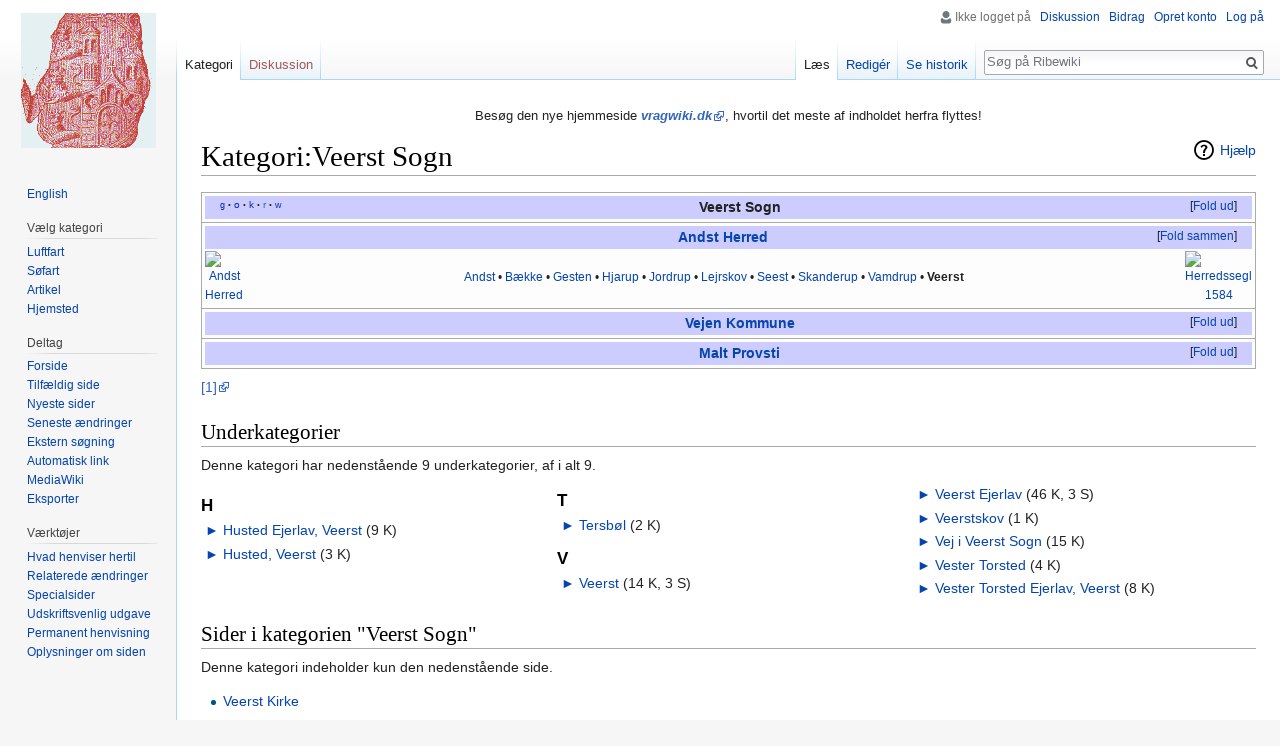

--- FILE ---
content_type: text/html; charset=UTF-8
request_url: http://ribewiki.dk/da/Kategori:Veerst_Sogn
body_size: 9227
content:
<!DOCTYPE html>
<html class="client-nojs" lang="da" dir="ltr">
<head>
<meta charset="UTF-8"/>
<title>Kategori:Veerst Sogn - Ribewiki</title>
<script>document.documentElement.className = document.documentElement.className.replace( /(^|\s)client-nojs(\s|$)/, "$1client-js$2" );</script>
<script>(window.RLQ=window.RLQ||[]).push(function(){mw.config.set({"wgCanonicalNamespace":"Category","wgCanonicalSpecialPageName":false,"wgNamespaceNumber":14,"wgPageName":"Kategori:Veerst_Sogn","wgTitle":"Veerst Sogn","wgCurRevisionId":245256,"wgRevisionId":245256,"wgArticleId":22581,"wgIsArticle":true,"wgIsRedirect":false,"wgAction":"view","wgUserName":null,"wgUserGroups":["*"],"wgCategories":["Veerst","Sogn","Veerst-Bække Pastorat","Andst Herred","Vejen Kommune","Malt Provsti"],"wgBreakFrames":false,"wgPageContentLanguage":"da","wgPageContentModel":"wikitext","wgSeparatorTransformTable":[",\t.",".\t,"],"wgDigitTransformTable":["",""],"wgDefaultDateFormat":"dmy","wgMonthNames":["","januar","februar","marts","april","maj","juni","juli","august","september","oktober","november","december"],"wgMonthNamesShort":["","jan","feb","mar","apr","maj","jun","jul","aug","sep","okt","nov","dec"],"wgRelevantPageName":"Kategori:Veerst_Sogn","wgRelevantArticleId":22581,"wgRequestId":"8cf2088a402c830337a08eea","wgIsProbablyEditable":true,"wgRelevantPageIsProbablyEditable":true,"wgRestrictionEdit":[],"wgRestrictionMove":[],"wgCategoryTreePageCategoryOptions":"{\"mode\":0,\"hideprefix\":20,\"showcount\":true,\"namespaces\":false}","wgMediaViewerOnClick":true,"wgMediaViewerEnabledByDefault":true,"wgWikiEditorEnabledModules":[],"wgHeaderTabsTabIndexes":[]});mw.loader.state({"site.styles":"ready","noscript":"ready","user.styles":"ready","user":"ready","user.options":"loading","user.tokens":"loading","mediawiki.action.view.categoryPage.styles":"ready","ext.categoryTree.css":"ready","mediawiki.helplink":"ready","mediawiki.legacy.shared":"ready","mediawiki.legacy.commonPrint":"ready","mediawiki.sectionAnchor":"ready","mediawiki.skinning.interface":"ready","skins.vector.styles":"ready"});mw.loader.implement("user.options@1d6emfh",function($,jQuery,require,module){/*@nomin*/mw.user.options.set({"variant":"da"});
});mw.loader.implement("user.tokens@1e1mvby",function($,jQuery,require,module){/*@nomin*/mw.user.tokens.set({"editToken":"+\\","patrolToken":"+\\","watchToken":"+\\","csrfToken":"+\\"});
});mw.loader.load(["ext.categoryTree","site","mediawiki.page.startup","mediawiki.user","mediawiki.hidpi","mediawiki.page.ready","jquery.makeCollapsible","mediawiki.searchSuggest","ext.gadget.Edittools","mmv.head","mmv.bootstrap.autostart","ext.headertabs","ext.headertabs.large","skins.vector.js"]);});</script>
<link rel="stylesheet" href="/dk/load.php?debug=false&amp;lang=da&amp;modules=ext.categoryTree.css%7Cmediawiki.action.view.categoryPage.styles%7Cmediawiki.helplink%2CsectionAnchor%7Cmediawiki.legacy.commonPrint%2Cshared%7Cmediawiki.skinning.interface%7Cskins.vector.styles&amp;only=styles&amp;skin=vector"/>
<script async="" src="/dk/load.php?debug=false&amp;lang=da&amp;modules=startup&amp;only=scripts&amp;skin=vector"></script>
<meta name="ResourceLoaderDynamicStyles" content=""/>
<link rel="stylesheet" href="/dk/load.php?debug=false&amp;lang=da&amp;modules=site.styles&amp;only=styles&amp;skin=vector"/>
<meta name="generator" content="MediaWiki 1.31.1"/>
<link rel="alternate" type="application/x-wiki" title="Redigér" href="/dk/index.php?title=Kategori:Veerst_Sogn&amp;action=edit"/>
<link rel="edit" title="Redigér" href="/dk/index.php?title=Kategori:Veerst_Sogn&amp;action=edit"/>
<link rel="shortcut icon" href="../blue.ico"/>
<link rel="search" type="application/opensearchdescription+xml" href="/dk/opensearch_desc.php" title="Ribewiki (da)"/>
<link rel="EditURI" type="application/rsd+xml" href="http://ribewiki.dk/dk/api.php?action=rsd"/>
<link rel="alternate" type="application/atom+xml" title="Ribewiki Atom-feed" href="/dk/index.php?title=Speciel:Seneste_%C3%A6ndringer&amp;feed=atom"/>
<!--[if lt IE 9]><script src="/dk/load.php?debug=false&amp;lang=da&amp;modules=html5shiv&amp;only=scripts&amp;skin=vector&amp;sync=1"></script><![endif]-->
</head>
<body class="mediawiki ltr sitedir-ltr mw-hide-empty-elt ns-14 ns-subject page-Kategori_Veerst_Sogn rootpage-Kategori_Veerst_Sogn skin-vector action-view">		<div id="mw-page-base" class="noprint"></div>
		<div id="mw-head-base" class="noprint"></div>
		<div id="content" class="mw-body" role="main">
			<a id="top"></a>
			<div id="siteNotice" class="mw-body-content"><div id="mw-dismissablenotice-anonplace"></div><script>(function(){var node=document.getElementById("mw-dismissablenotice-anonplace");if(node){node.outerHTML="\u003Cdiv id=\"localNotice\" lang=\"da\" dir=\"ltr\"\u003E\u003Cdiv class=\"mw-parser-output\"\u003E\u003Cp\u003EBesøg den nye hjemmeside \u003Ci\u003E\u003Cb\u003E\u003Ca target=\"_blank\" rel=\"nofollow noreferrer noopener\" class=\"external text\" href=\"//vragwiki.dk/wiki/Kategori:Veerst_Sogn\"\u003Evragwiki.dk\u003C/a\u003E\u003C/b\u003E\u003C/i\u003E, hvortil det meste af indholdet herfra flyttes!\n\u003C/p\u003E\u003C/div\u003E\u003C/div\u003E";}}());</script></div><div class="mw-indicators mw-body-content">
<div id="mw-indicator-mw-helplink" class="mw-indicator"><a href="//www.mediawiki.org/wiki/Special:MyLanguage/Help:Categories" target="_blank" class="mw-helplink">Hjælp</a></div>
</div>
<h1 id="firstHeading" class="firstHeading" lang="da">Kategori:Veerst Sogn</h1>			<div id="bodyContent" class="mw-body-content">
				<div id="siteSub" class="noprint"></div>				<div id="contentSub"></div>
								<div id="jump-to-nav" class="mw-jump">
					Skift til:					<a href="#mw-head">navigering</a>, 					<a href="#p-search">søgning</a>
				</div>
				<div id="mw-content-text" lang="da" dir="ltr" class="mw-content-ltr"><div class="mw-parser-output"><table class="navbox" cellspacing="0" style=";"><tbody><tr><td style="padding:2px;"><table cellspacing="0" class="nowraplinks mw-collapsible mw-collapsed" style="width:100%;background:transparent;color:inherit;;"><tbody><tr><th style=";" colspan="2" class="navbox-title"><div style="float:left; width:6em;text-align:left;"><div class="noprint plainlinks navbar" style="background:none; padding:0; font-weight:normal;;;border:none;; font-size:x-small;">&#160;<a target="_blank" rel="nofollow noreferrer noopener" class="external text" href="//maps.google.dk/maps?q=Veerst_Sogn"><span title="Søg efter ordet i GoogleMaps" style="color:#002bb8;font-size:90%;">g</span></a>&#160;<span style="font-size:80%;">•</span>&#160;<a target="_blank" rel="nofollow noreferrer noopener" class="external text" href="//sproget.dk/lookup?SearchableText=veerst_sogn"><span title="Søg i &#39;Den Danske Ordbog&#39; og &#39;Ordbog over det danske Sprog&#39;" style="color:#002bb8;">o</span></a>&#160;<span style="font-size:80%;">•</span>&#160;<a target="_blank" rel="nofollow noreferrer noopener" class="external text" href="//ribewiki.dk/dk/index.php?action=edit&amp;title=Veerst_Sogn"><span title="Rediger kategori-ordet" style="color:#002bb8;">k</span></a>&#160;<span style="font-size:80%;">•</span>&#160;<a target="_blank" rel="nofollow noreferrer noopener" class="external text" href="http://ribewiki.dk/dk/index.php?title=Skabelon:Veerst_Sogn&amp;action=edit"><span title="Ret denne skabelon" style=";;border:none;;">r</span></a>&#160;<span style="font-size:80%;">•</span>&#160;<a target="_blank" rel="nofollow noreferrer noopener" class="external text" href="//da.wikipedia.org/wiki/Veerst_Sogn"><span title="Søg efter ordet i Wikipedia" style="color:#002bb8;font-size:90%;">w</span></a></div></div><span style="font-size:110%;"><a class="mw-selflink selflink">Veerst Sogn</a></span></th></tr><tr style="height:2px;"><td></td></tr><tr><td class="noprint navbox-abovebelow" style=";" colspan="2"><a href="/da/Kategori:Husted,_Veerst" title="Kategori:Husted, Veerst">Husted</a><span style="white-space:nowrap;">&#160;•</span> <a href="/da/Kategori:Tersb%C3%B8l" title="Kategori:Tersbøl">Tersbøl</a><span style="white-space:nowrap;">&#160;•</span> <a href="/da/Kategori:Veerst" title="Kategori:Veerst">Veerst</a><span style="white-space:nowrap;">&#160;•</span> <a href="/da/Kategori:Veerstskov" title="Kategori:Veerstskov">Veerstskov</a><span style="white-space:nowrap;">&#160;•</span> <a href="/da/Kategori:Vester_Torsted" title="Kategori:Vester Torsted">V. Torsted</a></td></tr><tr style="height:2px"><td></td></tr><tr><td class="noprint navbox-group" style=";;"><a href="/da/Kategori:Ejerlav" title="Kategori:Ejerlav">Ejerlav</a></td><td style="text-align:left;border-left:2px solid #fdfdfd;width:100%;padding:0px;;;" class="noprint navbox-list navbox-ulige"><div style="padding:0em 0.25em"></div><table cellspacing="0" class="nowraplinks mw-collapsible navbox-subgroup" style="width:100%;;;;"><tbody><tr><td class="noprint navbox-group" style=";;"><a href="/da/Kategori:Husted_Ejerlav,_Veerst" title="Kategori:Husted Ejerlav, Veerst">Husted</a></td><td style="text-align:left;border-left:2px solid #fdfdfd;width:100%;padding:0px;;;" class="noprint navbox-list navbox-ulige"><div style="padding:0em 0.25em"><a href="/da/Kategori:Hulsr%C3%B8j,_Husted" title="Kategori:Hulsrøj, Husted">Hulsrøj</a><span style="white-space:nowrap;">&#160;•</span> <a href="/da/Kategori:Hustedg%C3%A5rd,_Veerst" title="Kategori:Hustedgård, Veerst">Hustedgård</a><span style="white-space:nowrap;">&#160;•</span> <a href="/da/Kategori:Hustedlund,_Veerst" title="Kategori:Hustedlund, Veerst">Hustedlund</a><span style="white-space:nowrap;">&#160;•</span> <a href="/da/Kategori:H%C3%B8jvang,_Husted" title="Kategori:Højvang, Husted">Højvang</a><span style="white-space:nowrap;">&#160;•</span> <a href="/da/Kategori:Lille_Hustedg%C3%A5rd,_Veerst" title="Kategori:Lille Hustedgård, Veerst">Lille Hustedgård</a><span style="white-space:nowrap;">&#160;•</span> <a href="/da/Kategori:Lille_Tersb%C3%B8l,_Husted" title="Kategori:Lille Tersbøl, Husted">Lille Tersbøl</a><span style="white-space:nowrap;">&#160;•</span> <a href="/da/Kategori:Ravnsbjerg,_Husted" title="Kategori:Ravnsbjerg, Husted">Ravnsbjerg</a><span style="white-space:nowrap;">&#160;•</span> <a href="/da/Kategori:Sk%C3%A6rs%C3%B8g%C3%A5rd,_Husted" title="Kategori:Skærsøgård, Husted">Skærsøgård</a><span style="white-space:nowrap;">&#160;•</span> <a href="/da/Kategori:Tersb%C3%B8lg%C3%A5rd,_Husted" title="Kategori:Tersbølgård, Husted">Tersbølgård</a></div></td></tr><tr style="height:2px"><td></td></tr><tr><td class="noprint navbox-group" style=";;"><a href="/da/Kategori:Veerst_Ejerlav" title="Kategori:Veerst Ejerlav">Veerst</a></td><td style="text-align:left;border-left:2px solid #fdfdfd;width:100%;padding:0px;;;" class="noprint navbox-list navbox-even"><div style="padding:0em 0.25em"><a href="/da/Kategori:Bakkeg%C3%A5rd,_Veerst" title="Kategori:Bakkegård, Veerst">Bakkegård</a><span style="white-space:nowrap;">&#160;•</span> <a href="/da/Kategori:Bjergg%C3%A5rd,_Veerst" title="Kategori:Bjerggård, Veerst">Bjerggård</a><span style="white-space:nowrap;">&#160;•</span> <a href="/da/Kategori:Bremerholm,_Veerst" title="Kategori:Bremerholm, Veerst">Bremerholm</a><span style="white-space:nowrap;">&#160;•</span> <a href="/da/Kategori:Bulagerg%C3%A5rd,_Veerst" title="Kategori:Bulagergård, Veerst">Bulagergård</a><span style="white-space:nowrap;">&#160;•</span> <a href="/da/Kategori:B%C3%B8gely,_Veerst" title="Kategori:Bøgely, Veerst">Bøgely</a><span style="white-space:nowrap;">&#160;•</span> <a href="/da/Kategori:Gammel_Bremerholm,_Veerst" title="Kategori:Gammel Bremerholm, Veerst">Gl. Bremerholm</a><span style="white-space:nowrap;">&#160;•</span> <a href="/da/Kategori:Gejlbjerghus,_Veerst" title="Kategori:Gejlbjerghus, Veerst">Gejlbjerghus</a><span style="white-space:nowrap;">&#160;•</span> <a href="/da/Kategori:Hedelund,_Veerst" title="Kategori:Hedelund, Veerst">Hedelund</a><span style="white-space:nowrap;">&#160;•</span> <a href="/da/Kategori:Hjorteg%C3%A5rd,_Veerst" title="Kategori:Hjortegård, Veerst">Hjortegård</a><span style="white-space:nowrap;">&#160;•</span> <a href="/da/Kategori:Holtenborg,_Veerst" title="Kategori:Holtenborg, Veerst">Holtenborg</a><span style="white-space:nowrap;">&#160;•</span>‎ <a href="/da/Kategori:Hostrupg%C3%A5rd,_Veerst" title="Kategori:Hostrupgård, Veerst">Hostrupgård</a><span style="white-space:nowrap;">&#160;•</span> <a href="/da/Kategori:Hovborghuset,_Veerst" title="Kategori:Hovborghuset, Veerst">Hovborghuset</a><span style="white-space:nowrap;">&#160;•</span> <a href="/da/Kategori:H%C3%B8jg%C3%A5rd,_Veerst" title="Kategori:Højgård, Veerst">Højgård</a><span style="white-space:nowrap;">&#160;•</span> <a href="/da/Kategori:Katrinelund,_Veerst" title="Kategori:Katrinelund, Veerst">Katrinelund</a><span style="white-space:nowrap;">&#160;•</span> <a href="/da/Kategori:Kulmileg%C3%A5rd,_Veerst" title="Kategori:Kulmilegård, Veerst">Kulmilegård</a><span style="white-space:nowrap;">&#160;•</span> <a href="/da/Kategori:Lille_L%C3%A5sholt,_Veerst" title="Kategori:Lille Låsholt, Veerst">Lille Låsholt</a><span style="white-space:nowrap;">&#160;•</span> <a href="/da/Kategori:Lykkeg%C3%A5rd,_Veerst" title="Kategori:Lykkegård, Veerst">Lykkegård</a><span style="white-space:nowrap;">&#160;•</span> <a href="/da/Kategori:Lynetten,_Veerst" title="Kategori:Lynetten, Veerst">Lynetten</a><span style="white-space:nowrap;">&#160;•</span> <a href="/da/Kategori:L%C3%A6rkebo,_Veerst" title="Kategori:Lærkebo, Veerst">Lærkebo</a><span style="white-space:nowrap;">&#160;•</span> <a href="/da/Kategori:Mariesminde,_Veerst" title="Kategori:Mariesminde, Veerst">Mariesminde</a><span style="white-space:nowrap;">&#160;•</span> <a href="/da/Kategori:Moseg%C3%A5rd,_Veerst" title="Kategori:Mosegård, Veerst">Mosegård</a><span style="white-space:nowrap;">&#160;•</span> <a href="/da/Kategori:Moselund,_Veerst" title="Kategori:Moselund, Veerst">Moselund</a><span style="white-space:nowrap;">&#160;•</span> <a href="/da/Kategori:M%C3%B8llevang,_Veerst" title="Kategori:Møllevang, Veerst">Møllevang</a><span style="white-space:nowrap;">&#160;•</span> <a href="/da/Kategori:Nordh%C3%B8j,_Veerst" title="Kategori:Nordhøj, Veerst">Nordhøj</a><span style="white-space:nowrap;">&#160;•</span> <a href="/da/Kategori:Ny_L%C3%B8kkeg%C3%A5rd,_Veerst" title="Kategori:Ny Løkkegård, Veerst">Ny Løkkegård</a><span style="white-space:nowrap;">&#160;•</span> <a href="/da/Kategori:Porsholm,_Veerst" title="Kategori:Porsholm, Veerst">Porsholm</a><span style="white-space:nowrap;">&#160;•</span> <a href="/da/Kategori:Skinderh%C3%B8jg%C3%A5rd,_Veerst" title="Kategori:Skinderhøjgård, Veerst">Skinderhøjgård</a><span style="white-space:nowrap;">&#160;•</span> <a href="/da/Kategori:Skovh%C3%B8j,_Veerst" title="Kategori:Skovhøj, Veerst">Skovhøj</a><span style="white-space:nowrap;">&#160;•</span> <a href="/da/Kategori:Skovlide,_Veerst" title="Kategori:Skovlide, Veerst">Skovlide</a><span style="white-space:nowrap;">&#160;•</span> <a href="/da/Kategori:Skovly,_Veerst" title="Kategori:Skovly, Veerst">Skovly</a><span style="white-space:nowrap;">&#160;•</span> <a href="/da/Kategori:Sn%C3%A6verrum,_Veerst" title="Kategori:Snæverrum, Veerst">Snæverrum</a><span style="white-space:nowrap;">&#160;•</span> <a href="/da/Kategori:Stenagerg%C3%A5rd,_Veerst" title="Kategori:Stenagergård, Veerst">Stenagergård</a><span style="white-space:nowrap;">&#160;•</span> <a href="/da/Kategori:S%C3%B8bjergg%C3%A5rd,_Veerst" title="Kategori:Søbjerggård, Veerst">Søbjerggård</a><span style="white-space:nowrap;">&#160;•</span>‎ <a href="/da/Kategori:S%C3%B8nderg%C3%A5rd,_Veerst" title="Kategori:Søndergård, Veerst">Søndergård</a><span style="white-space:nowrap;">&#160;•</span> <a href="/da/Kategori:Varreg%C3%A5rd,_Veerst" title="Kategori:Varregård, Veerst">Varregård</a><span style="white-space:nowrap;">&#160;•</span> <a href="/da/Kategori:Vaseg%C3%A5rden,_Veerst" title="Kategori:Vasegården, Veerst">Vasegård</a><span style="white-space:nowrap;">&#160;•</span> <a href="/da/Kategori:Veerst_Brugs" title="Kategori:Veerst Brugs">V. Brugs</a><span style="white-space:nowrap;">&#160;•</span> <a href="/da/Kategori:Veerst_Forsamlingshus" title="Kategori:Veerst Forsamlingshus">V. Forsamlingshus</a><span style="white-space:nowrap;">&#160;•</span> <a href="/da/Kategori:Veerst_M%C3%B8lle" title="Kategori:Veerst Mølle">V. Mølle</a><span style="white-space:nowrap;">&#160;•</span> <a href="/da/Kategori:Veerst_Pr%C3%A6steg%C3%A5rd" title="Kategori:Veerst Præstegård">V. Præstegård</a><span style="white-space:nowrap;">&#160;•</span> <a href="/da/Kategori:Veerst_Rytterskole" title="Kategori:Veerst Rytterskole">V. Rytterskole</a><span style="white-space:nowrap;">&#160;•</span> <a href="/da/Kategori:Veerst_Skole" title="Kategori:Veerst Skole">V. Skole</a><span style="white-space:nowrap;">&#160;•</span> <a href="/da/Kategori:Veerstg%C3%A5rd" title="Kategori:Veerstgård">Veerstgård</a><span style="white-space:nowrap;">&#160;•</span> <a href="/da/Kategori:Vester_Torsted_Gammel_Forsamlingshus,_Veerst" title="Kategori:Vester Torsted Gammel Forsamlingshus, Veerst">V. Torsted gl. Forsamlingshus</a><span style="white-space:nowrap;">&#160;•</span> <a href="/da/Kategori:Vester_Torsted_Skole,_Veerst" title="Kategori:Vester Torsted Skole, Veerst">V. Torsted Skole</a><span style="white-space:nowrap;">&#160;•</span> <a href="/da/Kategori:Vesterg%C3%A5rd,_Veerst" title="Kategori:Vestergård, Veerst">Vestergård</a></div></td></tr><tr style="height:2px"><td></td></tr><tr><td class="noprint navbox-group" style=";;"><a href="/da/Kategori:Vester_Torsted_Ejerlav,_Veerst" title="Kategori:Vester Torsted Ejerlav, Veerst">V. Torsted</a></td><td style="text-align:left;border-left:2px solid #fdfdfd;width:100%;padding:0px;;;" class="noprint navbox-list navbox-ulige"><div style="padding:0em 0.25em"><a href="/da/Kategori:Gammelenge,_V._Torsted" title="Kategori:Gammelenge, V. Torsted">Gammelenge</a><span style="white-space:nowrap;">&#160;•</span> <a href="/da/Kategori:Knagh%C3%B8j,_V._Torsted" title="Kategori:Knaghøj, V. Torsted">Knaghøj</a><span style="white-space:nowrap;">&#160;•</span> <a href="/da/Kategori:Margrethenborg,_V._Torsted" title="Kategori:Margrethenborg, V. Torsted">Margrethenborg</a><span style="white-space:nowrap;">&#160;•</span> <a href="/da/Kategori:N%C3%B8rrevang,_V._Torsted" title="Kategori:Nørrevang, V. Torsted">Nørrevang</a><span style="white-space:nowrap;">&#160;•</span> <a href="/da/Kategori:Rosenh%C3%B8j,_V._Torsted" title="Kategori:Rosenhøj, V. Torsted">Rosenhøj</a><span style="white-space:nowrap;">&#160;•</span> <a href="/da/Kategori:Rosenlund,_V._Torsted" title="Kategori:Rosenlund, V. Torsted">Rosenlund</a><span style="white-space:nowrap;">&#160;•</span> <a href="/da/Kategori:Thorstedg%C3%A5rd,_Veerst" title="Kategori:Thorstedgård, Veerst">Thorstedgård</a><span style="white-space:nowrap;">&#160;•</span> <a href="/da/Kategori:Troenseg%C3%A5rd,_V._Torsted" title="Kategori:Troensegård, V. Torsted">Troensegård</a><span style="white-space:nowrap;">&#160;•</span> <a href="/da/Kategori:Vester_Torsted_Skole,_Veerst" title="Kategori:Vester Torsted Skole, Veerst">V. Torsted Skole</a></div></td></tr></tbody></table><div></div></td></tr><tr style="height:2px"><td></td></tr><tr><td colspan="2" style="width:100%;padding:0px;;;" class="noprint navbox-list navbox-lige"><div style="padding:0em 0.25em"></div><table cellspacing="0" class="nowraplinks mw-collapsible navbox-subgroup" style="width:100%;;;;"><tbody><tr><td class="noprint navbox-group" style=";;"><a href="/da/Kategori:Vej_i_Veerst_Sogn" title="Kategori:Vej i Veerst Sogn">Vej</a></td><td style="text-align:left;border-left:2px solid #fdfdfd;width:100%;padding:0px;;;" class="noprint navbox-list navbox-ulige"><div style="padding:0em 0.25em"></div><table cellspacing="0" class="nowraplinks mw-collapsible navbox-subgroup" style="width:100%;;;;"><tbody><tr><td class="noprint navbox-group" style=";;"><a href="/da/Kategori:6600_Vejen" title="Kategori:6600 Vejen">6600 Vejen</a> · <a href="/da/Kategori:6622_B%C3%A6kke" title="Kategori:6622 Bække">6622 Bække</a></td><td style="text-align:left;border-left:2px solid #fdfdfd;width:100%;padding:0px;;;" class="noprint navbox-list navbox-ulige"><div style="padding:0em 0.25em"><a href="/da/Kategori:Egtvedvej,_Vejen" title="Kategori:Egtvedvej, Vejen">Egtvedvej</a><span style="white-space:nowrap;">&#160;•</span> <a href="/da/Kategori:Fittingvej,_B%C3%A6kke" title="Kategori:Fittingvej, Bække">Fittingvej</a><span style="white-space:nowrap;">&#160;•</span> <a href="/da/Kategori:Gyden,_Vejen" title="Kategori:Gyden, Vejen">Gyden</a><span style="white-space:nowrap;">&#160;•</span> <a href="/da/Kategori:Hedelundvej,_Vejen" title="Kategori:Hedelundvej, Vejen">Hedelundvej</a><span style="white-space:nowrap;">&#160;•</span> <a href="/da/Kategori:Hustedvej,_Vejen" title="Kategori:Hustedvej, Vejen">Hustedvej</a><span style="white-space:nowrap;">&#160;•</span> <a href="/da/Kategori:Jordrupvej,_Vejen" title="Kategori:Jordrupvej, Vejen">Jordrupvej</a><span style="white-space:nowrap;">&#160;•</span> <a href="/da/Kategori:Kirkevej,_Vejen" title="Kategori:Kirkevej, Vejen">Kirkevej</a><span style="white-space:nowrap;">&#160;•</span> <a href="/da/Kategori:Kronborgvej,_Vejen" title="Kategori:Kronborgvej, Vejen">Kronborgvej</a><span style="white-space:nowrap;">&#160;•</span> <a href="/da/Kategori:Lunderskovvej,_Vejen" title="Kategori:Lunderskovvej, Vejen">Lunderskovvej</a><span style="white-space:nowrap;">&#160;•</span> <a href="/da/Kategori:Lykkeg%C3%A5rdsvej,_Vejen" title="Kategori:Lykkegårdsvej, Vejen">Lykkegårdsvej</a><span style="white-space:nowrap;">&#160;•</span> <a href="/da/Kategori:Margretenborgvej,_B%C3%A6kke" title="Kategori:Margretenborgvej, Bække">Margretenborgvej, Bække</a><a href="/da/Kategori:Margretenborgvej,_Vejen" title="Kategori:Margretenborgvej, Vejen">, Vejen</a><span style="white-space:nowrap;">&#160;•</span> <a href="/da/Kategori:Ribe-Vejle_Landevej,_B%C3%A6kke" title="Kategori:Ribe-Vejle Landevej, Bække">Ribe-Vejle Landevej</a><span style="white-space:nowrap;">&#160;•</span> <a href="/da/Kategori:Troensevej,_B%C3%A6kke" title="Kategori:Troensevej, Bække">Troensevej</a><span style="white-space:nowrap;">&#160;•</span> <a href="/da/Kategori:Varreg%C3%A5rdvej,_Vejen" title="Kategori:Varregårdvej, Vejen">Varregårdvej</a></div></td></tr></tbody></table><div></div></td></tr></tbody></table><div></div></td></tr></tbody></table></td></tr></tbody></table>
<table class="navbox" cellspacing="0" style=";"><tbody><tr><td style="padding:2px;"><table cellspacing="0" class="nowraplinks mw-collapsible" style="width:100%;background:transparent;color:inherit;;"><tbody><tr><th style=";" colspan="4" class="navbox-title"><div style="float:left; width:6em;text-align:left;">&#160;</div><span style="font-size:110%;"><a href="/da/Kategori:Andst_Herred" title="Kategori:Andst Herred">Andst Herred</a></span></th></tr><tr style="height:2px;"><td></td></tr><tr><td class="noprint" style="width:0%;padding:0px 2px 0px 0px;" rowspan="1"><a href="/da/Fil:Andst_Herred.png" class="image" title="Andst Herred"><img alt="Andst Herred" src="https://upload.wikimedia.org/wikipedia/commons/thumb/a/a4/Andst_Herred.png/40px-Andst_Herred.png" width="22" height="22" srcset="https://upload.wikimedia.org/wikipedia/commons/thumb/a/a4/Andst_Herred.png/60px-Andst_Herred.png 2x" data-file-width="230" data-file-height="226" /></a></td><td colspan="2" style="width:100%;padding:0px;;;" class="noprint navbox-list navbox-ulige"><div style="padding:0em 0.25em"><a href="/da/Kategori:Andst_Sogn" title="Kategori:Andst Sogn">Andst</a><span style="white-space:nowrap;">&#160;•</span> <a href="/da/Kategori:B%C3%A6kke_Sogn" title="Kategori:Bække Sogn">Bække</a><span style="white-space:nowrap;">&#160;•</span> <a href="/da/Kategori:Gesten_Sogn" title="Kategori:Gesten Sogn">Gesten</a><span style="white-space:nowrap;">&#160;•</span> <a href="/da/Kategori:Hjarup_Sogn" title="Kategori:Hjarup Sogn">Hjarup</a><span style="white-space:nowrap;">&#160;•</span> <a href="/da/Kategori:Jordrup_Sogn" title="Kategori:Jordrup Sogn">Jordrup</a><span style="white-space:nowrap;">&#160;•</span> <a href="/da/Kategori:Lejrskov_Sogn" title="Kategori:Lejrskov Sogn">Lejrskov</a><span style="white-space:nowrap;">&#160;•</span> <a href="/da/Kategori:Seest_Sogn" title="Kategori:Seest Sogn">Seest</a><span style="white-space:nowrap;">&#160;•</span> <a href="/da/Kategori:Skanderup_Sogn,_Lunderskov" title="Kategori:Skanderup Sogn, Lunderskov">Skanderup</a><span style="white-space:nowrap;">&#160;•</span> <a href="/da/Kategori:Vamdrup_Sogn" title="Kategori:Vamdrup Sogn">Vamdrup</a><span style="white-space:nowrap;">&#160;•</span> <a class="mw-selflink selflink">Veerst</a></div></td><td class="noprint" style="width:0%;padding:0px 0px 0px 2px;" rowspan="1"><a href="/da/Fil:Anst_Herreds_segl.jpg" class="image" title="Herredssegl 1584"><img alt="Herredssegl 1584" src="https://upload.wikimedia.org/wikipedia/commons/thumb/a/a3/Anst_Herreds_segl.jpg/20px-Anst_Herreds_segl.jpg" width="20" height="22" srcset="https://upload.wikimedia.org/wikipedia/commons/thumb/a/a3/Anst_Herreds_segl.jpg/40px-Anst_Herreds_segl.jpg 1.5x" data-file-width="228" data-file-height="248" /></a></td></tr></tbody></table></td></tr></tbody></table>
<table class="navbox" cellspacing="0" style=";"><tbody><tr><td style="padding:2px;"><table cellspacing="0" class="nowraplinks mw-collapsible mw-collapsed" style="width:100%;background:transparent;color:inherit;;"><tbody><tr><th style=";" colspan="2" class="navbox-title"><div style="float:left; width:6em;text-align:left;">&#160;</div><span style="font-size:110%;"><a href="/da/Kategori:Vejen_Kommune" title="Kategori:Vejen Kommune">Vejen Kommune</a></span></th></tr><tr style="height:2px;"><td></td></tr><tr><td class="noprint navbox-abovebelow" style=";" colspan="2">sammenlagt af <a href="/da/Kategori:Br%C3%B8rup_Kommune" title="Kategori:Brørup Kommune">Brørup</a><span style="white-space:nowrap;">&#160;•</span> <a href="/da/Kategori:Holsted_Kommune" title="Kategori:Holsted Kommune">Holsted</a><span style="white-space:nowrap;">&#160;•</span> <a href="/da/Kategori:R%C3%B8dding_Kommune" title="Kategori:Rødding Kommune">Rødding</a> og gl. Vejen Kommune, der bestod af <a href="/da/Kategori:Sogn" title="Kategori:Sogn">sognene</a></td></tr><tr style="height:2px;"><td></td></tr><tr><td colspan="2" style="width:100%;padding:0px;;;" class="noprint navbox-list navbox-ulige"><div style="padding:0em 0.25em"><a href="/da/Kategori:Andst_Sogn" title="Kategori:Andst Sogn">Andst</a><span style="white-space:nowrap;">&#160;•</span> <a href="/da/Kategori:Askov_Sogn" title="Kategori:Askov Sogn">Askov</a><span style="white-space:nowrap;">&#160;•</span> <a href="/da/Kategori:B%C3%A6kke_Sogn" title="Kategori:Bække Sogn">Bække</a> <span style="white-space:nowrap;">&#160;•</span> <a href="/da/Kategori:Gesten_Sogn" title="Kategori:Gesten Sogn">Gesten</a><span style="white-space:nowrap;">&#160;•</span> <a href="/da/Kategori:L%C3%A6borg_Sogn" title="Kategori:Læborg Sogn">Læborg</a><span style="white-space:nowrap;">&#160;•</span> <a href="/da/Kategori:Malt_Sogn" title="Kategori:Malt Sogn">Malt</a><span style="white-space:nowrap;">&#160;•</span> <a class="mw-selflink selflink">Veerst</a><span style="white-space:nowrap;">&#160;•</span> <a href="/da/Kategori:Vejen_Sogn" title="Kategori:Vejen Sogn">Vejen</a></div></td></tr></tbody></table></td></tr></tbody></table>
<table class="navbox" cellspacing="0" style=";"><tbody><tr><td style="padding:2px;"><table cellspacing="0" class="nowraplinks mw-collapsible mw-collapsed" style="width:100%;background:transparent;color:inherit;;"><tbody><tr><th style=";" colspan="2" class="navbox-title"><div style="float:left; width:6em;text-align:left;">&#160;</div><span style="font-size:110%;"><a href="/da/Kategori:Malt_Provsti" title="Kategori:Malt Provsti">Malt Provsti</a></span></th></tr><tr style="height:2px;"><td></td></tr><tr><td colspan="2" style="width:100%;padding:0px;;;" class="noprint navbox-list navbox-ulige"><div style="padding:0em 0.25em"><a href="/da/Kategori:Andst_Sogn" title="Kategori:Andst Sogn">Andst</a><span style="white-space:nowrap;">&#160;•</span> <a href="/da/Kategori:Askov_Sogn" title="Kategori:Askov Sogn">Askov</a><span style="white-space:nowrap;">&#160;•</span> <a href="/da/Kategori:Br%C3%B8rup_Sogn" title="Kategori:Brørup Sogn">Brørup</a><span style="white-space:nowrap;">&#160;•</span> <a href="/da/Kategori:B%C3%A6kke_Sogn" title="Kategori:Bække Sogn">Bække</a><span style="white-space:nowrap;">&#160;•</span> <a href="/da/Kategori:Folding_Sogn" title="Kategori:Folding Sogn">Folding</a><span style="white-space:nowrap;">&#160;•</span> <a href="/da/Kategori:F%C3%B8vling_Sogn_ved_Holsted" title="Kategori:Føvling Sogn ved Holsted">Føvling</a><span style="white-space:nowrap;">&#160;•</span> <a href="/da/Kategori:Gesten_Sogn" title="Kategori:Gesten Sogn">Gesten</a><span style="white-space:nowrap;">&#160;•</span> <a href="/da/Kategori:Hjerting_Sogn_ved_R%C3%B8dding" title="Kategori:Hjerting Sogn ved Rødding">Hjerting</a><span style="white-space:nowrap;">&#160;•</span> <a href="/da/Kategori:Holsted_Sogn_ved_Vejen" title="Kategori:Holsted Sogn ved Vejen">Holsted</a><span style="white-space:nowrap;">&#160;•</span> <a href="/da/Kategori:Hovborg_Sogn" title="Kategori:Hovborg Sogn">Hovborg</a><span style="white-space:nowrap;">&#160;•</span> <a href="/da/Kategori:Jels_Sogn" title="Kategori:Jels Sogn">Jels</a><span style="white-space:nowrap;">&#160;•</span> <a href="/da/Kategori:Lindknud_Sogn" title="Kategori:Lindknud Sogn">Lindknud</a><span style="white-space:nowrap;">&#160;•</span> <a href="/da/Kategori:Lintrup_Sogn" title="Kategori:Lintrup Sogn">Lintrup</a><span style="white-space:nowrap;">&#160;•</span> <a href="/da/Kategori:L%C3%A6borg_Sogn" title="Kategori:Læborg Sogn">Læborg</a><span style="white-space:nowrap;">&#160;•</span> <a href="/da/Kategori:Malt_Sogn" title="Kategori:Malt Sogn">Malt</a><span style="white-space:nowrap;">&#160;•</span> <a href="/da/Kategori:R%C3%B8dding_Sogn_ved_Vejen" title="Kategori:Rødding Sogn ved Vejen">Rødding</a><span style="white-space:nowrap;">&#160;•</span> <a href="/dk/index.php?title=Kategori:Sankt_Peders_Sogn_(Holsted)&amp;action=edit&amp;redlink=1" class="new" title="Kategori:Sankt Peders Sogn (Holsted) (siden findes ikke)">St. Peder</a><span style="white-space:nowrap;">&#160;•</span> <a href="/da/Kategori:Skodborg_Sogn" title="Kategori:Skodborg Sogn">Skodborg</a><span style="white-space:nowrap;">&#160;•</span> <a href="/da/Kategori:Skrave_Sogn" title="Kategori:Skrave Sogn">Skrave</a><span style="white-space:nowrap;">&#160;•</span> <a href="/da/Kategori:Stenderup_Sogn_(Vejen_Kommune)" title="Kategori:Stenderup Sogn (Vejen Kommune)">Stenderup</a><span style="white-space:nowrap;">&#160;•</span> <a href="/da/Kategori:S%C3%B8nder_Hygum_Sogn" title="Kategori:Sønder Hygum Sogn">S. Hygum</a><span style="white-space:nowrap;">&#160;•</span> <a class="mw-selflink selflink">Veerst</a><span style="white-space:nowrap;">&#160;•</span> <a href="/da/Kategori:Vejen_Sogn" title="Kategori:Vejen Sogn">Vejen</a><span style="white-space:nowrap;">&#160;•</span> <a href="/da/Kategori:%C3%98ster_Lindet_Sogn" title="Kategori:Øster Lindet Sogn">Ø. Lindet</a><span style="white-space:nowrap;">&#160;•</span> <a href="/da/Kategori:%C3%85strup_Sogn,_Glejbjerg" title="Kategori:Åstrup Sogn, Glejbjerg">Åstrup</a></div></td></tr></tbody></table></td></tr></tbody></table>
<p><a target="_blank" rel="nofollow noreferrer noopener" class="external autonumber" href="//runeberg.org/trap/3-5/0813.html">[1]</a>
</p>
<!-- 
NewPP limit report
Cached time: 20260125112133
Cache expiry: 0
Dynamic content: true
CPU time usage: 0.862 seconds
Real time usage: 2.218 seconds
Preprocessor visited node count: 1918/1000000
Preprocessor generated node count: 7480/1000000
Post‐expand include size: 65468/2097152 bytes
Template argument size: 73610/2097152 bytes
Highest expansion depth: 13/40
Expensive parser function count: 0/100
Unstrip recursion depth: 0/20
Unstrip post‐expand size: 0/5000000 bytes
-->
<!--
Transclusion expansion time report (%,ms,calls,template)
117.91%  116.145      7 Skabelon:Navboks
100.00%   98.501      1 -total
 63.53%   62.575      1 Skabelon:Veerst_Sogn
 15.12%   14.896      1 Skabelon:Andst_Herred
 11.15%   10.978      1 Skabelon:Malt_Provsti
  9.86%    9.715      1 Skabelon:Vejen_Kommune
  8.79%    8.662      1 Skabelon:Navbar
  3.99%    3.934    120 Skabelon:*
  3.19%    3.141      1 Skabelon:Transclude
-->
</div><div class="mw-category-generated" lang="da" dir="ltr"><div id="mw-subcategories">
<h2>Underkategorier</h2>
<p>Denne kategori har nedenstående 9 underkategorier, af i alt 9.
</p><div lang="da" dir="ltr" class="mw-content-ltr"><div class="mw-category"><div class="mw-category-group"><h3>H</h3>
<ul><li><div class="CategoryTreeSection"><div class="CategoryTreeItem"><span class="CategoryTreeBullet"><span class="CategoryTreeToggle" data-ct-title="Husted_Ejerlav,_Veerst" data-ct-state="collapsed">►</span> </span> <a class="CategoryTreeLabel  CategoryTreeLabelNs14 CategoryTreeLabelCategory" href="/da/Kategori:Husted_Ejerlav,_Veerst">Husted Ejerlav, Veerst</a>‎ <span title="indeholder 9 underkategorier, 0 sider og 0 filer" dir="ltr">(9 K)</span></div>
		<div class="CategoryTreeChildren" style="display:none"></div></div>
		</li>
<li><div class="CategoryTreeSection"><div class="CategoryTreeItem"><span class="CategoryTreeBullet"><span class="CategoryTreeToggle" data-ct-title="Husted,_Veerst" data-ct-state="collapsed">►</span> </span> <a class="CategoryTreeLabel  CategoryTreeLabelNs14 CategoryTreeLabelCategory" href="/da/Kategori:Husted,_Veerst">Husted, Veerst</a>‎ <span title="indeholder 3 underkategorier, 0 sider og 0 filer" dir="ltr">(3 K)</span></div>
		<div class="CategoryTreeChildren" style="display:none"></div></div>
		</li></ul></div><div class="mw-category-group"><h3>T</h3>
<ul><li><div class="CategoryTreeSection"><div class="CategoryTreeItem"><span class="CategoryTreeBullet"><span class="CategoryTreeToggle" data-ct-title="Tersbøl" data-ct-state="collapsed">►</span> </span> <a class="CategoryTreeLabel  CategoryTreeLabelNs14 CategoryTreeLabelCategory" href="/da/Kategori:Tersb%C3%B8l">Tersbøl</a>‎ <span title="indeholder 2 underkategorier, 0 sider og 0 filer" dir="ltr">(2 K)</span></div>
		<div class="CategoryTreeChildren" style="display:none"></div></div>
		</li></ul></div><div class="mw-category-group"><h3>V</h3>
<ul><li><div class="CategoryTreeSection"><div class="CategoryTreeItem"><span class="CategoryTreeBullet"><span class="CategoryTreeToggle" data-ct-title="Veerst" data-ct-state="collapsed">►</span> </span> <a class="CategoryTreeLabel  CategoryTreeLabelNs14 CategoryTreeLabelCategory" href="/da/Kategori:Veerst">Veerst</a>‎ <span title="indeholder 14 underkategorier, 3 sider og 0 filer" dir="ltr">(14 K, 3 S)</span></div>
		<div class="CategoryTreeChildren" style="display:none"></div></div>
		</li>
<li><div class="CategoryTreeSection"><div class="CategoryTreeItem"><span class="CategoryTreeBullet"><span class="CategoryTreeToggle" data-ct-title="Veerst_Ejerlav" data-ct-state="collapsed">►</span> </span> <a class="CategoryTreeLabel  CategoryTreeLabelNs14 CategoryTreeLabelCategory" href="/da/Kategori:Veerst_Ejerlav">Veerst Ejerlav</a>‎ <span title="indeholder 46 underkategorier, 3 sider og 0 filer" dir="ltr">(46 K, 3 S)</span></div>
		<div class="CategoryTreeChildren" style="display:none"></div></div>
		</li>
<li><div class="CategoryTreeSection"><div class="CategoryTreeItem"><span class="CategoryTreeBullet"><span class="CategoryTreeToggle" data-ct-title="Veerstskov" data-ct-state="collapsed">►</span> </span> <a class="CategoryTreeLabel  CategoryTreeLabelNs14 CategoryTreeLabelCategory" href="/da/Kategori:Veerstskov">Veerstskov</a>‎ <span title="indeholder én underkategori, 0 sider og 0 filer" dir="ltr">(1 K)</span></div>
		<div class="CategoryTreeChildren" style="display:none"></div></div>
		</li>
<li><div class="CategoryTreeSection"><div class="CategoryTreeItem"><span class="CategoryTreeBullet"><span class="CategoryTreeToggle" data-ct-title="Vej_i_Veerst_Sogn" data-ct-state="collapsed">►</span> </span> <a class="CategoryTreeLabel  CategoryTreeLabelNs14 CategoryTreeLabelCategory" href="/da/Kategori:Vej_i_Veerst_Sogn">Vej i Veerst Sogn</a>‎ <span title="indeholder 15 underkategorier, 0 sider og 0 filer" dir="ltr">(15 K)</span></div>
		<div class="CategoryTreeChildren" style="display:none"></div></div>
		</li>
<li><div class="CategoryTreeSection"><div class="CategoryTreeItem"><span class="CategoryTreeBullet"><span class="CategoryTreeToggle" data-ct-title="Vester_Torsted" data-ct-state="collapsed">►</span> </span> <a class="CategoryTreeLabel  CategoryTreeLabelNs14 CategoryTreeLabelCategory" href="/da/Kategori:Vester_Torsted">Vester Torsted</a>‎ <span title="indeholder 4 underkategorier, 0 sider og 0 filer" dir="ltr">(4 K)</span></div>
		<div class="CategoryTreeChildren" style="display:none"></div></div>
		</li>
<li><div class="CategoryTreeSection"><div class="CategoryTreeItem"><span class="CategoryTreeBullet"><span class="CategoryTreeToggle" data-ct-title="Vester_Torsted_Ejerlav,_Veerst" data-ct-state="collapsed">►</span> </span> <a class="CategoryTreeLabel  CategoryTreeLabelNs14 CategoryTreeLabelCategory" href="/da/Kategori:Vester_Torsted_Ejerlav,_Veerst">Vester Torsted Ejerlav, Veerst</a>‎ <span title="indeholder 8 underkategorier, 0 sider og 0 filer" dir="ltr">(8 K)</span></div>
		<div class="CategoryTreeChildren" style="display:none"></div></div>
		</li></ul></div></div></div>
</div><div id="mw-pages">
<h2>Sider i kategorien "Veerst Sogn"</h2>
<p>Denne kategori indeholder kun den nedenstående side.
</p><div lang="da" dir="ltr" class="mw-content-ltr"><h3> </h3>
<ul><li><a href="/da/Veerst_Kirke" title="Veerst Kirke">Veerst Kirke</a></li></ul></div>
</div></div></div>					<div class="printfooter">
						Hentet fra "<a dir="ltr" href="http://ribewiki.dk/dk/index.php?title=Kategori:Veerst_Sogn&amp;oldid=245256">http://ribewiki.dk/dk/index.php?title=Kategori:Veerst_Sogn&amp;oldid=245256</a>"					</div>
				<div id="catlinks" class="catlinks" data-mw="interface"><div id="mw-normal-catlinks" class="mw-normal-catlinks"><a href="/da/Speciel:Kategorier" title="Speciel:Kategorier">Kategorier</a>: <ul><li><a href="/da/Kategori:Veerst" title="Kategori:Veerst">Veerst</a></li><li><a href="/da/Kategori:Sogn" title="Kategori:Sogn">Sogn</a></li><li><a href="/da/Kategori:Veerst-B%C3%A6kke_Pastorat" title="Kategori:Veerst-Bække Pastorat">Veerst-Bække Pastorat</a></li><li><a href="/da/Kategori:Andst_Herred" title="Kategori:Andst Herred">Andst Herred</a></li><li><a href="/da/Kategori:Vejen_Kommune" title="Kategori:Vejen Kommune">Vejen Kommune</a></li><li><a href="/da/Kategori:Malt_Provsti" title="Kategori:Malt Provsti">Malt Provsti</a></li></ul></div></div>				<div class="visualClear"></div>
							</div>
		</div>
		<div id="mw-navigation">
			<h2>Navigationsmenu</h2>
			<div id="mw-head">
									<div id="p-personal" role="navigation" class="" aria-labelledby="p-personal-label">
						<h3 id="p-personal-label">Personlige værktøjer</h3>
						<ul>
							<li id="pt-anonuserpage">Ikke logget på</li><li id="pt-anontalk"><a href="/da/Speciel:Min_diskussionsside" title="Diskussion om redigeringer fra denne ip-adresse [n]" accesskey="n">Diskussion</a></li><li id="pt-anoncontribs"><a href="/da/Speciel:Mine_bidrag" title="Liste over redigeringer fra denne ip-adresse [y]" accesskey="y">Bidrag</a></li><li id="pt-createaccount"><a href="/dk/index.php?title=Speciel:Opret_konto&amp;returnto=Kategori%3AVeerst+Sogn" title="Du opfordres til at oprette en konto og logge på, men det er ikke obligatorisk">Opret konto</a></li><li id="pt-login"><a href="/dk/index.php?title=Speciel:Log_p%C3%A5&amp;returnto=Kategori%3AVeerst+Sogn" title="Du opfordres til at logge på, men det er ikke obligatorisk. [o]" accesskey="o">Log på</a></li>						</ul>
					</div>
									<div id="left-navigation">
										<div id="p-namespaces" role="navigation" class="vectorTabs" aria-labelledby="p-namespaces-label">
						<h3 id="p-namespaces-label">Navnerum</h3>
						<ul>
							<li id="ca-nstab-category" class="selected"><span><a href="/da/Kategori:Veerst_Sogn" title="Se kategorisiden [c]" accesskey="c">Kategori</a></span></li><li id="ca-talk" class="new"><span><a href="/dk/index.php?title=Kategoridiskussion:Veerst_Sogn&amp;action=edit&amp;redlink=1" rel="discussion" title="Diskussion om indholdet på siden (siden findes ikke) [t]" accesskey="t">Diskussion</a></span></li>						</ul>
					</div>
										<div id="p-variants" role="navigation" class="vectorMenu emptyPortlet" aria-labelledby="p-variants-label">
												<input type="checkbox" class="vectorMenuCheckbox" aria-labelledby="p-variants-label" />
						<h3 id="p-variants-label">
							<span>Varianter</span>
						</h3>
						<div class="menu">
							<ul>
															</ul>
						</div>
					</div>
									</div>
				<div id="right-navigation">
										<div id="p-views" role="navigation" class="vectorTabs" aria-labelledby="p-views-label">
						<h3 id="p-views-label">Visninger</h3>
						<ul>
							<li id="ca-view" class="collapsible selected"><span><a href="/da/Kategori:Veerst_Sogn">Læs</a></span></li><li id="ca-edit" class="collapsible"><span><a href="/dk/index.php?title=Kategori:Veerst_Sogn&amp;action=edit" title="Redigér denne side [e]" accesskey="e">Redigér</a></span></li><li id="ca-history" class="collapsible"><span><a href="/dk/index.php?title=Kategori:Veerst_Sogn&amp;action=history" title="Tidligere versioner af denne side [h]" accesskey="h">Se historik</a></span></li>						</ul>
					</div>
										<div id="p-cactions" role="navigation" class="vectorMenu emptyPortlet" aria-labelledby="p-cactions-label">
						<input type="checkbox" class="vectorMenuCheckbox" aria-labelledby="p-cactions-label" />
						<h3 id="p-cactions-label"><span>Mere</span></h3>
						<div class="menu">
							<ul>
															</ul>
						</div>
					</div>
										<div id="p-search" role="search">
						<h3>
							<label for="searchInput">Søg</label>
						</h3>
						<form action="/dk/index.php" id="searchform">
							<div id="simpleSearch">
								<input type="search" name="search" placeholder="Søg på Ribewiki" title="Søg på Ribewiki [f]" accesskey="f" id="searchInput"/><input type="hidden" value="Speciel:Søgning" name="title"/><input type="submit" name="fulltext" value="Søg" title="Søg efter sider der indeholder denne tekst" id="mw-searchButton" class="searchButton mw-fallbackSearchButton"/><input type="submit" name="go" value="Gå til" title="Vis en side med præcis dette navn, hvis den findes" id="searchButton" class="searchButton"/>							</div>
						</form>
					</div>
									</div>
			</div>
			<div id="mw-panel">
				<div id="p-logo" role="banner"><a class="mw-wiki-logo" href="/da/Forside"  title="Besøg forsiden"></a></div>
						<div class="portal" role="navigation" id="p-Sprog" aria-labelledby="p-Sprog-label">
			<h3 id="p-Sprog-label">Sprog</h3>
			<div class="body">
								<ul>
					<li id="n-English"><a href="//translate.google.com/translate?sl=da&amp;tl=en&amp;u=ribewiki.dk/da/Kategori:Veerst_Sogn" rel="nofollow" target="_blank">English</a></li>				</ul>
							</div>
		</div>
			<div class="portal" role="navigation" id="p-V.C3.A6lg_kategori" aria-labelledby="p-V.C3.A6lg_kategori-label">
			<h3 id="p-V.C3.A6lg_kategori-label">Vælg kategori</h3>
			<div class="body">
								<ul>
					<li id="n-Luftfart"><a href="/da/Kategori:Luftfart">Luftfart</a></li><li id="n-S.C3.B8fart"><a href="/da/Kategori:S%C3%B8fart">Søfart</a></li><li id="n-Artikel"><a href="/da/Kategori:Artikel">Artikel</a></li><li id="n-Hjemsted"><a href="/da/Kategori:Hjemsted">Hjemsted</a></li>				</ul>
							</div>
		</div>
			<div class="portal" role="navigation" id="p-Deltag" aria-labelledby="p-Deltag-label">
			<h3 id="p-Deltag-label">Deltag</h3>
			<div class="body">
								<ul>
					<li id="n-Forside"><a href="/da/Forside">Forside</a></li><li id="n-randompage"><a href="/da/Speciel:Tilf%C3%A6ldig_side" title="Gå til en tilfældig side [x]" accesskey="x">Tilfældig side</a></li><li id="n-newpages"><a href="/da/Speciel:Nye_sider">Nyeste sider</a></li><li id="n-recentchanges"><a href="/da/Speciel:Seneste_%C3%A6ndringer" title="Listen over de seneste ændringer i wikien. [r]" accesskey="r">Seneste ændringer</a></li><li id="n-Ekstern-s.C3.B8gning"><a href="/da/Speciel:Link_S%C3%B8gning">Ekstern søgning</a></li><li id="n-Automatisk-link"><a href="//ribewiki.dk/autolink/auto.php" rel="nofollow" target="_blank">Automatisk link</a></li><li id="n-MediaWiki"><a href="/da/Kategori:MediaWiki">MediaWiki</a></li><li id="n-Eksporter"><a href="/da/Speciel:Eksporter">Eksporter</a></li>				</ul>
							</div>
		</div>
			<div class="portal" role="navigation" id="p-tb" aria-labelledby="p-tb-label">
			<h3 id="p-tb-label">Værktøjer</h3>
			<div class="body">
								<ul>
					<li id="t-whatlinkshere"><a href="/da/Speciel:Hvad_linker_hertil/Kategori:Veerst_Sogn" title="Liste med alle sider som henviser hertil [j]" accesskey="j">Hvad henviser hertil</a></li><li id="t-recentchangeslinked"><a href="/da/Speciel:Relaterede_%C3%A6ndringer/Kategori:Veerst_Sogn" rel="nofollow" title="Seneste ændringer af sider som denne side henviser til [k]" accesskey="k">Relaterede ændringer</a></li><li id="t-specialpages"><a href="/da/Speciel:Specialsider" title="Liste over alle specialsider [q]" accesskey="q">Specialsider</a></li><li id="t-print"><a href="/dk/index.php?title=Kategori:Veerst_Sogn&amp;printable=yes" rel="alternate" title="Printervenlig udgave af denne side [p]" accesskey="p">Udskriftsvenlig udgave</a></li><li id="t-permalink"><a href="/dk/index.php?title=Kategori:Veerst_Sogn&amp;oldid=245256" title="Permanent henvisning til denne version af denne side">Permanent henvisning</a></li><li id="t-info"><a href="/dk/index.php?title=Kategori:Veerst_Sogn&amp;action=info" title="Yderligere oplysninger om denne side">Oplysninger om siden</a></li>				</ul>
							</div>
		</div>
				</div>
		</div>
				<div id="footer" role="contentinfo">
						<ul id="footer-info">
								<li id="footer-info-lastmod"> </li>
							</ul>
						<ul id="footer-places">
								<li id="footer-places-about"><a href="/da/Ribewiki:Om" title="Ribewiki:Om">Om Ribewiki</a></li>
							</ul>
										<ul id="footer-icons" class="noprint">
										<li id="footer-poweredbyico">
						<a href="//www.mediawiki.org/" target="_blank"><img src="/dk/resources/assets/poweredby_mediawiki_88x31.png" alt="Powered by MediaWiki" srcset="/dk/resources/assets/poweredby_mediawiki_132x47.png 1.5x, /dk/resources/assets/poweredby_mediawiki_176x62.png 2x" width="88" height="31"/></a>					</li>
									</ul>
						<div style="clear: both;"></div>
		</div>
		<script>(window.RLQ=window.RLQ||[]).push(function(){mw.config.set({"wgPageParseReport":{"limitreport":{"cputime":"0.862","walltime":"2.218","ppvisitednodes":{"value":1918,"limit":1000000},"ppgeneratednodes":{"value":7480,"limit":1000000},"postexpandincludesize":{"value":65468,"limit":2097152},"templateargumentsize":{"value":73610,"limit":2097152},"expansiondepth":{"value":13,"limit":40},"expensivefunctioncount":{"value":0,"limit":100},"unstrip-depth":{"value":0,"limit":20},"unstrip-size":{"value":0,"limit":5000000},"timingprofile":["117.91%  116.145      7 Skabelon:Navboks","100.00%   98.501      1 -total"," 63.53%   62.575      1 Skabelon:Veerst_Sogn"," 15.12%   14.896      1 Skabelon:Andst_Herred"," 11.15%   10.978      1 Skabelon:Malt_Provsti","  9.86%    9.715      1 Skabelon:Vejen_Kommune","  8.79%    8.662      1 Skabelon:Navbar","  3.99%    3.934    120 Skabelon:*","  3.19%    3.141      1 Skabelon:Transclude"]},"cachereport":{"timestamp":"20260125112133","ttl":0,"transientcontent":true}}});});</script><script>(window.RLQ=window.RLQ||[]).push(function(){mw.config.set({"wgBackendResponseTime":2332});});</script>
	</body>
</html>
